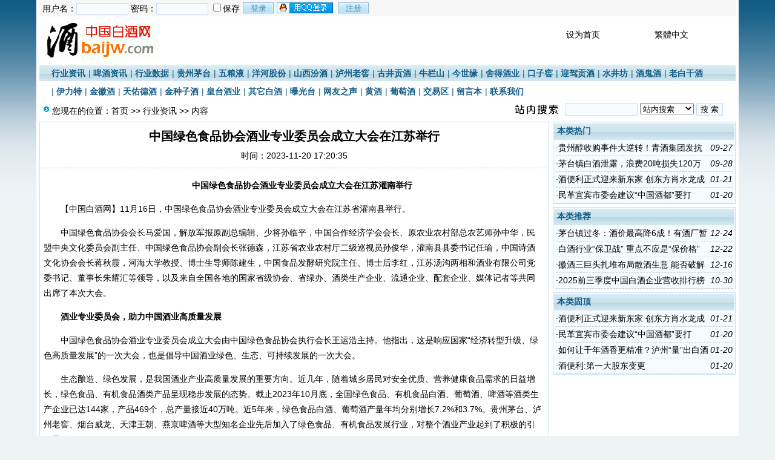

--- FILE ---
content_type: text/html; Charset=GB2312
request_url: http://baijw.com/list.asp?id=7448
body_size: 9831
content:
<!DOCTYPE html PUBLIC "-//W3C//DTD XHTML 1.0 Transitional//EN" "http://www.w3.org/TR/xhtml1/DTD/xhtml1-transitional.dtd">
<html xmlns="http://www.w3.org/1999/xhtml">
<head>
<meta http-equiv="Content-Type" content="text/html; charset=gb2312" />
<meta name="keywords" content="" />
<meta name="description" content="	中国绿色食品协会酒业专业委员会成立大会在江苏灌南举行	【中国白酒网】11月16日，中国绿色食品协会酒业专业委员会成立大会在江苏省灌南县举行。	中国绿色食品协会会长马爱国，解放军报原副总编辑、少将孙临平，中国合作经济学会会长、原农业农村部总" />
<meta name="applicable-device" content="pc,mobile">
<meta name="MobileOptimized" content="width"/>
<meta name="HandheldFriendly" content="true"/>
<meta http-equiv="Cache-Control" content="no-transform" /> 
<meta http-equiv="Cache-Control" content="no-siteapp" />
<link href="/images/css8.css" type=text/css rel=stylesheet>
<script type="text/javascript" src="/js/main.asp"></script>
<title>中国绿色食品协会酒业专业委员会成立大会在江苏举行-行业资讯--中国白酒网 -</title>
</head>
<body onLoad="showre(7448,1)"><script type="text/javascript">uaredirect("http://www.baijw.com/3g/list.asp?id=7448");</script>
<div class="mwall">
<div id="webhead">
	<div id="toplogin">
		<span>
		<script type="text/javascript" src="/js/date.js"></script>
		</span>
		<script type="text/javascript" src="/js/login.asp?s=2026-1-22 14:45:32"></script>
	<div id="clear"></div>
	</div>
<div style="height:65px;"><div id="logo"><a href="http://www.baijw.com/"><img src="/UploadFiles/202109/2021092673705185.gif" alt="中国白酒网 " /></a>
</div>
<div id="banner"></div>
<div id="topright">
		<div class="topright3"><li><a href="javascript:void(0);" onclick="SetHome(this,'http://www.baijw.com');">设为首页</a></li><li></li><li style="text-align:center;"><a id="StranLink">繁體中文</a></li><li style="text-align:right;"></li></div><div id="clear"></div>
		<div class="textad">		</div>
</div></div>
</div>
	<div id="clear"></div>
<div id="webmenu">
	<ul>
<li> <a href="/class.asp?id=10" target="_blank">行业资讯</a></li><li>| <a href="/class.asp?id=45" target="_blank">啤酒资讯</a></li><li>| <a href="/class.asp?id=7" target="_blank">行业数据</a></li><li>| <a href="/class.asp?id=20" target="_blank">贵州茅台</a></li><li>| <a href="/class.asp?id=21" target="_blank">五粮液</a></li><li>| <a href="/class.asp?id=22" target="_blank">洋河股份</a></li><li>| <a href="/class.asp?id=23" target="_blank">山西汾酒</a></li><li>| <a href="/class.asp?id=24" target="_blank">泸州老窖</a></li><li>| <a href="/class.asp?id=25" target="_blank">古井贡酒</a></li><li>| <a href="/class.asp?id=26" target="_blank">牛栏山</a></li><li>| <a href="/class.asp?id=27" target="_blank">今世缘</a></li><li>| <a href="/class.asp?id=28" target="_blank">舍得酒业</a></li><li>| <a href="/class.asp?id=29" target="_blank">口子窖</a></li><li>| <a href="/class.asp?id=30" target="_blank">迎驾贡酒</a></li><li>| <a href="/class.asp?id=31" target="_blank">水井坊</a></li><li>| <a href="/class.asp?id=32" target="_blank">酒鬼酒</a></li><li>| <a href="/class.asp?id=33" target="_blank">老白干酒</a></li><li>| <a href="/class.asp?id=34" target="_blank">伊力特</a></li><li>| <a href="/class.asp?id=35" target="_blank">金徽酒</a></li><li>| <a href="/class.asp?id=36" target="_blank">天佑德酒</a></li><li>| <a href="/class.asp?id=37" target="_blank">金种子酒</a></li><li>| <a href="/class.asp?id=38" target="_blank">皇台酒业</a></li><li>| <a href="/class.asp?id=39" target="_blank">其它白酒</a></li><li>| <a href="/class.asp?id=40" target="_blank">曝光台</a></li><li>| <a href="/class.asp?id=11" target="_blank">网友之声</a></li><li>| <a href="/class.asp?id=41" target="_blank">黄酒</a></li><li>| <a href="/class.asp?id=42" target="_blank">葡萄酒</a></li><li>| <a href="/class.asp?id=43" target="_top">交易区</a></li><li>| <a href="/Guestbook.asp?ac=add" target="_top">留言本</a></li><li>| <a href="/class.asp?id=46" target="_top">联系我们</a></li>	</ul>
</div>
<div id="clear"></div>
<div class="mw">
	<div class="dh">
		<div style="float:right;margin-top:-5px;background:url(/images/search.jpg) left no-repeat;padding-left:100px;">
<form id="form1" name="form1" method="post" action="/Search.asp?action=search" target="_blank">
<input name="KeyWord" type="text" id="KeyWord" value="" maxlength="10" size="13" class="borderall" style="height:17px;"/>
  <select name="bbs" id="bbs">
    <option value="1">站内搜索</option>
    <option value="3">百度搜索</option>
    <option value="4">Google搜索</option>
  </select>
<input type="submit" name="Submit" value="搜 索" class="borderall" style="height:21px;"/>
</form>
</div>
您现在的位置：<a href="/">首页</a> >> <a href="/class.asp?id=10">行业资讯</a> >> 内容
    </div>
	<div id="nw_left">
		<div id="web2l">
			<h1>中国绿色食品协会酒业专业委员会成立大会在江苏举行</h1>
			<h3>时间：2023-11-20 17:20:35</h3>
			<div id="content">
            	<p style="text-align:center;text-indent:2em;">
	<span><strong>中国绿色食品协会酒业专业委员会成立大会在江苏灌南举行</strong></span>
</p>
<p style="text-indent:2em;">
	【中国白酒网】11月16日，中国绿色食品协会酒业专业委员会成立大会在江苏省灌南县举行。
</p>
<p style="text-indent:2em;">
	中国绿色食品协会会长马爱国，解放军报原副总编辑、少将孙临平，中国合作经济学会会长、原农业农村部总农艺师孙中华，民盟中央文化委员会副主任、中国绿色食品协会副会长张德森，江苏省农业农村厅二级巡视员孙俊华，灌南县县委书记任瑜，中国诗酒文化协会会长蒋秋霞，河海大学教授、博士生导师陈建生，中国食品发酵研究院主任、博士后李红，江苏汤沟两相和酒业有限公司党委书记、董事长朱耀汇等领导，以及来自全国各地的国家省级协会、省绿办、酒类生产企业、流通企业、配套企业、媒体记者等共同出席了本次大会。
</p>
<p style="text-indent:2em;">
	<strong>酒业专业委员会，助力中国酒业高质量发展</strong>
</p>
<p style="text-indent:2em;">
	中国绿色食品协会酒业专业委员会成立大会由中国绿色食品协会执行会长王运浩主持。他指出，这是响应国家“经济转型升级、绿色高质量发展”的一次大会，也是倡导中国酒业绿色、生态、可持续发展的一次大会。
</p>
<p style="text-indent:2em;">
	生态酿造、绿色发展，是我国酒业产业高质量发展的重要方向。近几年，随着城乡居民对安全优质、营养健康食品需求的日益增长，绿色食品、有机食品酒类产品呈现稳步发展的态势。截止2023年10月底，全国绿色食品、有机食品白酒、葡萄酒、啤酒等酒类生产企业已达144家，产品469个，总产量接近40万吨。近5年来，绿色食品白酒、葡萄酒产量年均分别增长7.2%和3.7%。贵州茅台、泸州老窖、烟台威龙、天津王朝、燕京啤酒等大型知名企业先后加入了绿色食品、有机食品发展行业，对整个酒业产业起到了积极的引领带动作用。
</p>
<p style="text-indent:2em;">
	中国绿色食品协会会长马爱国表示，中国绿色食品协会作为服务我国绿色优质农产品产业发展的国家级社团组织，一直关注并致力于促进中国酒业的绿色化、优质化、特色化、品牌化发展。协会决定成立“中国绿色食品协会酒业专业委员会”，旨在通过绿色有机地标农产品品牌的引领，构建酒业从原料基地到加工酿造全程标准化、规范化质量安全管控体系，打造酒业从产品生产到市场营销绿色生态全产业链，促进酒业企业提质增效，推动农业高质高效发展，助力乡村全面振兴，带动农民增收共富。
</p>
<p style="text-indent:2em;">
	在中国合作经济学会会长孙中华看来，中国酒业走到了转型发展的关键阶段，事实证明高质量的标志就是绿色生态化，中国绿色食品协会酒业专业委员会的成立有助于中国酒业在这一领域取得新成果。他对酒业专业委员会提出三个期盼，一是坚持绿色生态化的宗旨；二是搭建政府、企业的桥梁；三是搭建一个平台，更好的服务会员单位。
</p>
<p style="text-indent:2em;">
	灌南是著名的“中国白酒之乡”，中国绿色食品协会酒业专业委员选在这里召开与此不无关系，江苏省灌南县县委书记任瑜先生在致辞中表示，汤沟美酒香飘千年，“南国汤沟酒，开坛十里香”的名句成就了这里的白酒产业，产自灌南的汤沟酒是江淮派浓香型白酒的代表，有着巨大的市场潜力和发展空间。灌南县政府将会全力支持汤沟酒业发展，让汤沟酒业成为灌南县、连云港市、江苏省乃至全国一张“靓丽的名片”。
</p>
<p style="text-indent:2em;">
	中国绿色食品协会酒业专业委员会揭牌环节，中国绿色食品协会会长马爱国，解放军报副总编、少将孙临平，中国合作经济学会会长、原农业农村部总农艺师孙中华，江苏省农业农村厅二级巡视员孙俊华，灌南县县委书记任瑜，江苏汤沟两相和酒业党委书记、董事长朱耀汇等人共同登台，为“中国绿色食品协会酒业专业委员会揭牌”。
</p>
<p style="text-indent:2em;">
	随后，中国绿色食品协会副会长、酒业专业委员会主任委员张德森发表致辞，他表示中国绿色食品协会酒业专业委员会的成立是中国绿色食品的大事，更是中国酒业的大事，中国酒行业只有坚持绿色健康的生产理念，才能有一个可持续、高质量的发展未来，中国酒业一定会走上一条有章可循、有规可依的绿色发展之路，今后酒业专业委员会将严格按照协会章程，充分利用行驶、发挥、运用好职能作用，团结带领全体会员和酒业同仁，不忘初心，砥砺前行，为中国酒业的绿色、健康发展贡献应有的力量。
</p>
<p style="text-indent:2em;">
	<strong>绿色汤沟发展论坛，开启高性能“绿色模式”</strong>
</p>
<p style="text-indent:2em;">
	本次中国绿色食品协会酒业专业委员会成立大会在江苏灌南县召开，正是基于江苏汤沟两相和酒业在绿色生态方面的卓越成就。
</p>
<p style="text-indent:2em;">
	近年来，江苏汤沟两相和酒业坚持贯彻绿色发展理念和高质量发展方针，以汤沟酒生态文化酿造基地为核心，坚守传统非遗工艺，构筑起品牌、品味、品质的坚实根基。同时，加快推进绿色转型，实施绿色化改造，持续构建绿色制造体系。5000吨名优酒技改工程开工奠基，20000吨产能基地建设全面布局，并创建了国家3A级旅游景区、国家级绿色工厂等。
</p>
<p style="text-indent:2em;">
	今后的汤沟酒业将如何践行绿色发展理念、激发高质量新动能、推进新一轮经济提速？由北京君度咨询管理有限公司董事长林枫主持的“绿色汤沟发展论坛”上，中国食品发酵研究院主任、博士后李红、河海大学教授、博士生导师陈建生、解放军报原副总编辑、少将孙临平、江苏汤沟两相和酒业有限公司公司党委书记、董事长朱耀汇同台发言，为绿色汤沟献言献策。
</p>
<p style="text-indent:2em;">
	中国食品发酵研究院主任、博士后李红认为，白酒是人类利用微生物为人类服务的典范，中国人的制曲工艺和中医中药一样，是宝贵的民族财富，有着科学的依据形式，他提出要重新定义白酒形象，讲好白酒故事，要高举白酒是中国国粹的旗帜，加强品质自信和文化自信。从产业的角度，白酒的附加值高，可为当地的经济建设奉献重要力量，连云港灌南县位置独特，它与宿迁、淮安形成了江苏白酒的“金三角”，灌南白酒产业完全有可能做大做强；从科技的角度李红建议汤沟酒业走差异化的品质之路。
</p>
<p style="text-indent:2em;">
	水为酒之骨，酿好酒之处必有好水，江苏美酒甲天下，“三沟一河”四大品牌更是享誉天下，灌南汤沟酿造美酒的背后离不开好水加持，世界顶级水研究专家、河海大学教授、博士生导师陈建生，从“好酒与好水”以及“汤沟好水从何处来”两个角度进行了分享和总结。他从专业的角度指出，水有外循环和内循环两种流淌渠道，青藏高原喜马拉雅山雪水通过断裂带、火山喷发口等渠道经过几千公里内循环流到了汤沟的地下，这里的水质偏硅酸、锶、硫的含量都高于其他地方，而所有名酒的酿酒之水都存在这些物质含量高的情况，陈建生从水的角度更深刻的阐明了汤沟出好酒的科技因素。
</p>
<p style="text-indent:2em;">
	中国酒文化源远流长，而汤沟酒业的历史可以追溯到北宋年间，在此后的历史演变中，汤沟酒凭借自身的优良品质在不同的朝代都衍生出不同的文化内涵，并成为各个时代文人墨客笔下的美酒佳酿。对中国的酒文化有着深入研究的《解放军报》原副总编、少将孙临平从传统和现代的酒文化展开，结合汤沟酒的品质进行了讲解，他称赞灌南县是红色的热土、绿色的海洋，汤沟酒业的发展未来可期。他还在现场朗诵了自己的诗作《酒颂》，赢得大家的掌声阵阵。
</p>
<p style="text-indent:2em;">
	疫情期之初受命到江苏汤沟两相和酒业有限公司任职的党委书记、董事长朱耀汇在上任之初就定下了三年业绩翻番的目标，为了实现这一目标朱耀汇认真梳理汤沟酒业发展历程、历史渊源、文化内涵、自然环境等，重新提炼出了“汤沟是白酒酿造的天选地、汤沟是白酒酿造技艺的守艺人，汤沟是白酒历史变迁的见证者，汤沟是白酒文化交融的活标本”这一新的高度标识。朱耀汇在论坛上表示，今年是汤沟酒业实施既定目标的最后一年，从当前的业绩看，三年业绩翻番已经胜券在握。今后汤沟酒业还要强化这一标识，并且坚持走绿色化、生态化的高质量发展之路，让汤沟酒业在新的时期迎来更大的发展，取得更大的成效。
</p>
<p style="text-indent:2em;">
	中国绿色食品协会会长马爱国，解放军报原副总编辑孙临平，中国合作经济学会会长、农业农村部原总农艺师孙中华，中国绿色食品协会执行会长王运浩，民盟中央文化委副主任、中国绿色食品协会副会长、中国绿色食品协会酒业委员会会长张德森，中国绿色食品协会酒业委员会秘书长王惟强，江苏汤沟两相和酒业公司党委书记董事长朱耀汇在成立大会上合影留念。
</p>
<p style="text-indent:2em;">
	会后，中国绿色食品协会酒业专业委员会与灌南县人民政府共同签署了“共建全绿色产业链白酒生产示范区”框架协议书。
</p>
<p style="text-indent:2em;">
	<br />
</p></p>
			</div>
				
            <div id="copy">作者：　来源：中国网</div>
            <div style="margin:0 auto;width:530px;">
            <script language="javascript">
			var infoid = '7448';
			</script>
			<script language = "JavaScript" src ="/js/mood.asp?ID=7448"></script>
            </div>
            <div class="sxart">
			<li>上一篇：<a href='/list.asp?id=7447'>中国酒业协会拟制订《绵柔酱香白酒》团体标准</a></li><li>下一篇：<a href='/list.asp?id=7455'>白酒行业进入第三个深度调整期，区域白酒谁能突围？</a></li>
            </div>
		</div>
		<div id="web2l">
			<h6>相关文章</h6>
			<div id="marticle">
				<ul>
                    <li><span style="float:right;font-style:italic;font-family:Arial; ">01-21</span>·<a href="/list.asp?id=13517" >酒便利正式迎来新东家 创东方肖水龙成实控人</a></li>
<li><span style="float:right;font-style:italic;font-family:Arial; ">01-20</span>·<a href="/list.asp?id=13514" >民革宜宾市委会建议“中国酒都”要打开“海外朋友圈”</a></li>
<li><span style="float:right;font-style:italic;font-family:Arial; ">01-20</span>·<a href="/list.asp?id=13513" >如何让千年酒香更精准？泸州“量”出白酒新未来</a></li>
<li><span style="float:right;font-style:italic;font-family:Arial; ">01-20</span>·<a href="/list.asp?id=13509" >酒便利:第一大股东变更</a></li>

				</ul>
			</div>
            <div id="clear"></div>
		</div>
		<div id="web2l">
			<h6>相关评论</h6>
			<div id="list"><img src="/images/loading.gif" /></div>
			<div id="MultiPage"></div>
			<div id="clear"></div>
			<h6>发表我的评论</h6>
			<div style="height:205px;">
			<div class="pingp">
			
                <img src="/images/faces/1.gif" onclick='insertTags("[laoy:","]","1")'/>
            
                <img src="/images/faces/2.gif" onclick='insertTags("[laoy:","]","2")'/>
            
                <img src="/images/faces/3.gif" onclick='insertTags("[laoy:","]","3")'/>
            
                <img src="/images/faces/4.gif" onclick='insertTags("[laoy:","]","4")'/>
            
                <img src="/images/faces/5.gif" onclick='insertTags("[laoy:","]","5")'/>
            
                <img src="/images/faces/6.gif" onclick='insertTags("[laoy:","]","6")'/>
            
                <img src="/images/faces/7.gif" onclick='insertTags("[laoy:","]","7")'/>
            
                <img src="/images/faces/8.gif" onclick='insertTags("[laoy:","]","8")'/>
            
                <img src="/images/faces/9.gif" onclick='insertTags("[laoy:","]","9")'/>
            
                <img src="/images/faces/10.gif" onclick='insertTags("[laoy:","]","10")'/>
            
                <img src="/images/faces/11.gif" onclick='insertTags("[laoy:","]","11")'/>
            
                <img src="/images/faces/12.gif" onclick='insertTags("[laoy:","]","12")'/>
            
                <img src="/images/faces/13.gif" onclick='insertTags("[laoy:","]","13")'/>
            
                <img src="/images/faces/14.gif" onclick='insertTags("[laoy:","]","14")'/>
            
                <img src="/images/faces/15.gif" onclick='insertTags("[laoy:","]","15")'/>
            
                <img src="/images/faces/16.gif" onclick='insertTags("[laoy:","]","16")'/>
            
                <img src="/images/faces/17.gif" onclick='insertTags("[laoy:","]","17")'/>
            
                <img src="/images/faces/18.gif" onclick='insertTags("[laoy:","]","18")'/>
            
  			</div>			<div class="artpl">
				<ul>
					<li>大名：<input name="memAuthor" type="text" class="borderall" id="memAuthor" value="3.131.142.*" Readonly maxlength="8"/></li>
					<li>内容：<textarea name="memContent" cols="30" rows="8" style="width:250px;height:120px;" wrap="virtual" id="memContent" class="borderall"/></textarea></li>
					<li><input name="ArticleID" type="hidden" id="ArticleID" value="7448" />
      <input name="button3" type="button"  class="borderall" id = "sendGuest" onClick="AddNew()" value="发 表" /></li>
	  			</ul>
	  		</div>
		</div></div>
	</div>
	<div id="nw_right">
		
		<div id="web2r">
			<h5>本类热门</h5>
			<ul id="list10">
            	<li><span style="float:right;font-style:italic;font-family:Arial; ">09-27</span>·<a href="/list.asp?id=291" >贵州醇收购事件大逆转！青酒集团发抗议信</a></li>
<li><span style="float:right;font-style:italic;font-family:Arial; ">09-28</span>·<a href="/list.asp?id=326" >茅台镇白酒泄露，浪费20吨损失120万</a></li>
<li><span style="float:right;font-style:italic;font-family:Arial; ">01-21</span>·<a href="/list.asp?id=13517" >酒便利正式迎来新东家 创东方肖水龙成实控人</a></li>
<li><span style="float:right;font-style:italic;font-family:Arial; ">01-20</span>·<a href="/list.asp?id=13514" >民革宜宾市委会建议“中国酒都”要打开“海外朋友圈”</a></li>

            </ul>
  		</div>
		<div id="web2r">
			<h5>本类推荐</h5>
			<ul id="list10">
            	<li><span style="float:right;font-style:italic;font-family:Arial; ">12-24</span>·<a href="/list.asp?id=13344" >茅台镇过冬：酒价最高降6成！有酒厂暂停投产</a></li>
<li><span style="float:right;font-style:italic;font-family:Arial; ">12-22</span>·<a href="/list.asp?id=13330" >白酒行业“保卫战” 重点不应是“保价格”</a></li>
<li><span style="float:right;font-style:italic;font-family:Arial; ">12-16</span>·<a href="/list.asp?id=13288" >徽酒三巨头扎堆布局散酒生意 能否破解增长焦虑</a></li>
<li><span style="float:right;font-style:italic;font-family:Arial; ">10-30</span>·<a href="/list.asp?id=12919" >2025前三季度中国白酒企业营收排行榜</a></li>

            </ul>
  		</div>
        <div id="web2r">
			<h5>本类固顶</h5>
			<ul id="list10">
            	<li><span style="float:right;font-style:italic;font-family:Arial; ">01-21</span>·<a href="/list.asp?id=13517" >酒便利正式迎来新东家 创东方肖水龙成实控人</a></li>
<li><span style="float:right;font-style:italic;font-family:Arial; ">01-20</span>·<a href="/list.asp?id=13514" >民革宜宾市委会建议“中国酒都”要打开“海外朋友圈”</a></li>
<li><span style="float:right;font-style:italic;font-family:Arial; ">01-20</span>·<a href="/list.asp?id=13513" >如何让千年酒香更精准？泸州“量”出白酒新未来</a></li>
<li><span style="float:right;font-style:italic;font-family:Arial; ">01-20</span>·<a href="/list.asp?id=13509" >酒便利:第一大股东变更</a></li>

            </ul>
  		</div>
	</div>
</div>
<script type="text/javascript" src="/Ajaxpl.asp"></script>
<div id="clear"></div>
<div id="webcopy">
<div class="DiypageMenu">
</div>
<div id="clear"></div>
	<li>中国白酒网 (<a href="http://www.baijw.com">www.baijw.com</a>) &copy; 2026 版权所有 All Rights Reserved.</li>
	<li>Email:beerxh@outlook.com QQ:****** <a href="https://beian.miit.gov.cn/" target="_blank"></a></li>
</div>
<script language="javascript" src="/js/Std_StranJF.Js"></script></div>
</body>
</html>

--- FILE ---
content_type: text/html
request_url: http://baijw.com/js/date.js
body_size: 954
content:
<!DOCTYPE html><br/><html lang="zh-CN"><br/><head><br/>    <meta charset="UTF-8"><br/>    <meta name="viewport" content="width=device-width, initial-scale=1.0"><br/>    <title>404 - 页面未找到</title><br/>    <style> body {
 margin: 0; /* 清除默认边距 */
            min-height: 100vh; /* 让body高度=屏幕高度 */
            display: flex; /* 开启弹性布局，用于垂直居中 */
            flex-direction: column; /* 让子元素垂直排列 */
            justify-content: center; /* 垂直方向居中 */
            align-items: center; /* 水平方向居中 */
            text-align: center; 
            padding: 20px; /* 避免内容贴边，可选 */
            font-family: Arial; }<br/>        h1 { font-size: 50px; color: #333; }<br/>        p { font-size: 18px; color: #666; }<br/>        a { color: #0066cc; text-decoration: none; font-size: 18px; }<br/>        a:hover { text-decoration: underline; }<br/>    </style><br/></head><br/><body><br/>    <h1>404</h1><br/>    <p>抱歉，您访问的页面不存在或已被删除</p ><br/>    <p><a href="/">返回首页</a > | <a href="javascript:history.back()">返回上一页</a ></p ><br/></body><br/></html>

--- FILE ---
content_type: text/css
request_url: http://baijw.com/images/css8.css
body_size: 6087
content:
@import '/KindEditor/plugins/code/prettify.css';
* html,.mw {width:1150px;margin:0 auto;background:#ffffff;}
* {word-wrap:break-word;word-break:break-all;}
body {position:relative; margin:0; text-align:center;background:url(css8/mainbg.jpg) repeat-x;background-color:#EEF4F6;}
body,td,div,form {color:#000; font-family: "宋体", Arial, Tahoma,Verdana, Helvetica, sans-serif; font-size:14px;}
p,ul,ol,dl,dd,h1,h2,h3,h4,h5,h6,ul,li,img,blockquote,form { margin:0; padding:0; border:0; list-style:none;}
h1 {text-align:center;font:bold 20px "Microsoft Yahei",sans-serif;margin:10px 0;}
h3 {text-align:center;font-weight:normal;font-size:14px;padding-bottom:10px;margin-bottom:10px;border-bottom:1px dashed #ccc;}
.mwall {width:1160px;margin:0 auto;padding:0 0 5px 0;background:#ffffff;height:auto!important; height:750px;min-height:750px;}
#ad250 {float:left;margin-right:5px;}
#ad468 {height:60px;width:468px;margin:5px auto;}
.bgf7f7f7 {background:#f7f7f7;padding-left:3px;}
.borderall {border:1px solid #C6DFFF;background:#F5FBFF;}
#clear {margin:0;padding:0;clear:both;background:#ffffff;}
.note {font-size:14px;color:#999999; font-style:italic;}
.adgs {padding-left:50px;}
.none {display:none;}

a:link,a:visited {color:#000000;text-decoration:none;}
a:hover {color:#ff0000;text-decoration:underline;}

/*顶部*/
#toplogin {background:#f7f7f7;margin-bottom:5px;overflow:hidden;text-align:left;padding:3px 0;}
#toplogin span {float:right;width:410px;text-align:right;margin:4px;}
.loginForm{position:relative;font-family:"Arial","simsun";padding-left:5px;}
.loginForm,.loginSelect{float:left;}
.loginSelect{position:relative;z-index:10;padding-left:5px;padding-top:1px;}
#loginBtn{cursor:pointer;width:51px;height:19px;overflow:hidden;border:none;background: url('Connect_logo_3.png') no-repeat left top #C8EFFF;display:inline-block;_display:inline;_zoom:1;color:#498BAF;padding-top:1px;_padding-top:3px;float:left;_margin-top:1px;margin-right:5px;text-align:center}
#loginQq{cursor:pointer;width:96px;height:17px;background: url('Connect_logo_3.png') no-repeat left -45px;display:inline-block;_display:inline;_zoom:1;color:#498BAF;padding-top:1px;float:left;_margin-top:1px;margin-right:5px;text-align:center;text-indent:-9999px;}

#webhead {width:1150px;margin:0px auto;}
#webhead #logo {float:left;margin-top:5px;width:200px;}
#webhead #banner {float:left;width:650px;height:70px;margin:0 10px;margin-top:5px;text-align:center;}
#webhead #topright {float:right;margin-top:5px;width:280px;text-align:left;padding:10px 0 0 0;}
	#webhead #topright .textad {margin-top:10px;}
 #webhead #topright .topright3 li{float:left;width:24.9%;line-height:20px;height:20px;}
 
/*导航*/
#webmenu {width:1150px;margin:0 auto 4px;height:27px;background: url(css8/title_bg.gif) repeat-x;}
#webmenu ul {padding-left:20px;}
#webmenu li {float:left;font-size:14px;padding:6px 0;color:#135C86;margin-right:5px;position:relative;}
#webmenu a:link,#webmenu a:visited {color:#135C86;font-weight:bold;}

/*下拉菜单*/
#webmenu li div a:link,#webmenu li div a:visited{ display:block; text-decoration:none; color:#0066CC; width:100%; height:24px; line-height:24px; text-align:center;}
#webmenu li div a:hover{color:#135C86; background:url(css8/title_bg.gif) repeat-x; text-decoration:none;}
#webmenu li div{display:none; position:absolute; top:25px; left:0; width:100px;border: 1px solid #C6DFFF;border-left: 6px solid #C6DFFF; background: #FFFFFF;}
#webmenu li {z-index:9999;}

#webcopy {width:1150px;margin:10px auto 0 auto;border-top:1px solid #C6DFFF;padding-top:10px;background:#ffffff;}
#webcopy li {margin:3px;}

/*图片文章调用*/
.topimg {overflow:auto;} 
.topimg li{float:left;width:145px;line-height:25px;text-align:center;}
.topimg li span {float:left;width:130px;line-height:23px;height:23px;overflow:hidden}
.topimg li span a:link,.topimg li span a:visited{color:#ff0000;}

/*首页*/
#ileft {float:left;width:212px;}
#icenter {float:left;margin:0 5px;width:564px;}
	#ileft1 {float:left;width:352px;}
	#icenter1 {float:left;margin-left:6px;width:524px;}
#iright {float:right;width:262px;}
.topnews {margin:0 0 5px 7px;}
.topnews h4 {font:bold 22px Microsoft Yahei,sans-serif;margin:5px auto;line-height:26px;height:26px;overflow:hidden;}
.topnews h4 a{text-decoration:none;}

.notice {background:#F5FBFF;height:25px;line-height:25px;text-align:left;padding:0 4px;}
.notice div {float:left;}
.notice ul {width:400px;overflow:hidden;}
.notice li {float:left;width:400px;line-height:20px;height:20px;overflow:hidden;}
#toplist {float:left;width:520px;margin-top:5px;}
#toplist li {text-align:left;font-size:14px;line-height:25px;height:25px;overflow:hidden;padding-left:5px;}
#toplist li span {float:right;color:#999999;}

.userlist {border:1px solid #E7E3E7;border-top:0;}
.userlist td {text-align:left;height:22px;}
.topjx {text-align:left;color:#636563;line-height:23px;}
#ilist,#ilist212,#ilist250 {border:1px solid #C6DFFF;background: #ffffff;text-align:left;margin-bottom:4px;}
#ilist9 {width:512px;border:1px solid #C6DFFF;background: #ffffff;text-align:left;margin-bottom:5px;}
#ilist h6,#ilist212 h6,#ilist250 h6 {color:#135C86;background: url(css8/title_bg.gif) repeat-x;padding:5px;margin:1px;font-size:14px;}
#ilist h6 span,#ilist212 h6 span,#ilist250 h6 span{float:right;font-size:14px;color:#cccccc;font-weight:normal}
#ilist h6 a,#ilist212 h6 a,#ilist250 h6 a{color:#135C86;}
#ilist9 ul {width:512px;margin:0px auto;overflow:hidden;}
#ilist212 ul {width:260px;overflow:hidden;}
#ilist250 ul {width:350px;overflow:hidden;}
#ilist {float:left;width:435px;}
#ilist ul {padding:0 4px;}
#ilist li {float:left;font-size:14px;width:425px;line-height:26px;height:26px;overflow:hidden;margin-left:1px}
#ilist212 li {float:left;font-size:14px;width:257px;line-height:26px;height:26px;overflow:hidden;margin-left:1px}
#ilist250 li {float:left;font-size:14px;width:344px;line-height:26px;height:26px;overflow:hidden;margin-left:1px;}
#iright .ititle {background:url(title_bg.gif) left top no-repeat;color:#424542;font-size:14px;text-align:left;padding:7px 10px;letter-spacing: 5px;font-weight:bold;}
#iright .igslist {border-bottom:1px solid #E7E3E7;text-align:left;padding:5px 0 5px 3px;height:68px;overflow:hidden;}
.igslist a:link,.igslist a:visited {color:#FF6500;}
.igslist li {color:#00309C;padding:3px;line-height:19px;}
.iltitle {background:url(title_bg2.gif) no-repeat;color:#424542;padding:7px 15px 8px 15px;text-align:left;letter-spacing: 5px;font-weight:bold;}
.illist {border:1px solid #E7E3E7;border-top:0;text-align:left;padding:5px 4px;position: relative;}
#ilall {float:left;width:240px;border-bottom:1px dashed #E7E3E7;padding:5px}
.ihits {float:left;width:25px;padding:5px 0;text-align:center;margin:0 5px 5px 0;background:#FFEB7B;color:#CE0000;font-weight:bold;}
.iltitle_1 {float:left;width:198px;text-align:left;}
.iltitle_1 li {margin-top:4px;color:#8C8A8C}
.iltitle_1 a:link,.iltitle_1 a:visited {font-size:14px;color:#00309C;text-decoration:underline;}

#ilist li a:link,#ilist212 li a:link,#toplist li a:link,#ilist250 li a:link,#ilist li a:visited,#ilist212 li a:visited,#ilist250 li a:visited,#toplist li a:visited{color:#135C86;}

.link {padding:10px 5px;text-align:left;line-height:20px;}

#nw_right {float:right;}
#web2r {border:1px solid #C6DFFF;width:300px;background: #F5FBFF;text-align:left;margin-bottom:5px;}
#web2r h5 {background: url(css8/title_bg.gif) repeat-x;padding:5px;margin:1px;font-size:14px;color:#135C86;}
#web2r ul {padding:0 4px;}
#list10 li {font-size:14px;height:25px;line-height:25px;border-bottom:1px dashed #ccc;overflow:hidden;}

#nw_left {float:left;}
#web2l {width:840px;border:1px solid #C6DFFF;margin:0 0px 5px 0;text-align:left;}
#web2l h5 span {background:#FF0066;color:#ffffff;padding:3px 5px;font-weight:bold;}
#web2l h5 span a:link,#web2l h5 span a:visited {color:#FFFFFF;}
#web2l h5 span a:hover {color:#FFFF00;text-decoration:none;}
#web2l h6 {background: url(css8/title_bg.gif) repeat-x;padding:5px;margin:1px;font-size:14px;color:#135C86;}
#web2l h6 a{color:#135C86;}
#web2l #content {width:825px;font-size:14px;line-height:25px;padding:6px;overflow:hidden;}
#content a{color:#00F}
#web2l #content p{margin-bottom:1em;}
#web2l #content img{display: block;margin: 0 auto;}
#web2l #content #listul a{text-decoration:underline;}
#web2l #content .zhaiyao {margin:3px 20px;padding:5px;border:1px solid #ccc;background:#f7f7f7;}
#web2l #copy {margin:5px auto;border-bottom:1px dashed #ccc;width:90%;text-align:right;padding:10px;}

#web2l #content li {font-size:14px;color:#000000;}
#web2l #content #listul li a:link,#web2l #content #listul li a:visited {font-size:14px;color:#21668D;font-weight:bold;text-decoration:none;}
#web2l #content #listul li a:hover {color:#ff0000;text-decoration:underline;}
#web2l #content .box{padding:0 1em; line-height:2em; margin-top:5px;padding-bottom:5px;color:url(css8/title_bg.gif) repeat-x}

.dh {background:url(dh.gif) 6px 8px no-repeat;padding:7px 20px;margin:1px;text-align:left;font-weight:normal;font-size:14px;}
.dh span {float:right;}

/*列表分页*/
	#page {width:100%;padding:15px 0;}
 #pagetop {width:100%;padding:3px 0;}
	#pagetop ul,#page ul{margin:0 auto 5px auto; display:table;text-align:center;}
	#pagetop li,#page li{float:left;*float:none;line-height:21px;height:21px;margin: 2px;display:inline; zoom:1;}
	#pagetop span,#page span{display: block; padding: 2px 5px; background: #F5FBFF; border: 1px solid #CCC; color: #999999; }
	#pagetop a,#page a{font-size:14px;display: block; text-decoration: none; margin:0px; color: #135C86;padding: 2px 5px 2px 5px;background:url(css8/title_bg.gif) repeat-x;}
	#pagetop a:link,#pagetop a:visited,#page a:link,#page a:visited {border: 1px solid #CCCCCC; }
	#pagetop a:hover,#page a:hover {background:#F5FBFF;color:#21668D;}
	#pagetop #span1,#page #span1 {background:#FFFFFF;display: block;}

.gcontent {padding:5px 5px 0 5px;}

.plun {padding:5px;border-bottom:1px dashed #C6DFFF;}
.ptitle {margin:3px 0;}
.pnoi {float:left;width:60px;}
.pIP {float:left;width:130px;}
.pname {float:left;width:140px;color:#FF0000;}
.ptime {float:left;width:100px;}
.pings{width:95%;line-height:18px;padding:10px;margin-bottom:7px;}
.repings {margin:0 3px;padding:0 15px}
.sub{height:20px; width:48px; background:url(input_bg.gif); border:0; padding:2px 0 0; font-size:14px;}
#MultiPage{margin:10px 20px;font: 14px Arial, Helvetica, sans-serif; overflow:auto;}
#MultiPage a{float:left;display:block;padding:2px 6px;text-decoration: none;border: 1px solid #C6DFFF; background:url(css8/title_bg.gif) repeat-x;color:#135C86}
#MultiPage a:hover {background:#F5FBFF;color:#21668D;}
#MultiPage .total {margin:0 2px 0 -1px;font-weight: bold;background:#F5FBFF;color:#21668D;}
#MultiPage .pages {margin:0 1px 0 -1px;font-weight: bold;background:#F5FBFF;color:#21668D;}
.num {margin-right:1px}
.redirect{margin-right:1px;height: 16px !important;height:15px}
#MultiPage .curpage{margin-right:1px;font-weight: bold;background:#F5FBFF;color:#21668D;}
.pingp {float:right;width:250px;height:200px;margin:3px 1px;text-align:left;overflow: auto;overflow-x:hidden;scrollbar-arrow-color:#E70000;scrollbar-base-color:#EFF7FF;}
	.pingp img {cursor:pointer;margin:5px 8px;}

.rclass {float:left;width:298px;margin:0px auto;overflow:hidden;}
.rclass li {float:left;font-size:13px;font-weight:bold;width:280px;margin:0 5px;padding:8px 0;border-bottom:1px dashed #ccc;}
.rclass .yaoclass {float:left;font-size:14px;font-weight:normal;width:130px;padding-left:5px;}

#sclass {float:left;width:414px;margin-bottom:5px;}
#sclass h6 {background: url(css8/title_bg.gif) repeat-x;padding:5px 15px;margin:1px;font-size:14px;}
#sclass h6 span {float:right;font-weight:normal;font-size:14px;letter-spacing: normal;}
#sclass ul {padding:0 4px;}
#sclass li {font-size:14px;height:25px;line-height:25px;border-bottom:1px dashed #ccc;overflow:hidden;}
#sclass li a:link,#sclass li a:visited {color:#21668D;}
#sclass li a:hover {color:#ff0000;}

.tags {font-size:14px;padding:4px;margin:5px 10px;}
.tags a:link,.tags a:visited{color:#0000FF}
/*相关文章*/
#marticle {float:left;font-size:14px;}
#marticle ul {padding-left:5px;}
#marticle li {float:left;width:410px;margin-right:5px;line-height:25px;height:25px;overflow:hidden;border-bottom:1px dashed #cccccc;}
/*上下篇*/
.sxart li{margin:8px 0;font-size:14px;color:#ff0000;}
/*评论框*/
.artpl {float:left;}
.artpl li {margin:6px;}

a.photo1 { position: relative; z-index: 0;}
a.photo1 span{ position: absolute; left: -999em; visibility: hidden; }
a.photo1 span img{background: #fff;color:#f60; padding: 4px; border: solid 1px #ddd;filter:alpha(Opacity=100),-moz-opacity:1,opacity: 1;}
a.photo1:hover span{ visibility: visible;top: -100px;left: -300px;}

.lookmore {padding:5px 18px;}
.lookmore a:link,.lookmore a:visited{color:#ff0000;}
.red {color:#ff0000;font-weight:bold;margin:0 5px;}
.artvote {width:537px;margin:10px auto;overflow:hidden;background:url(votetitle.jpg) top left no-repeat;}
.artvote h5 {font:bold 18px "Microsoft Yahei",sans-serif;padding:6px 0 8px 0;text-align:center;}
.artvote li {padding:5px 30px;}
.artvote li .artsubmit {border:0;background:url(votesubmit.jpg) top left no-repeat;width:96px;height:32px;letter-spacing: 10px;font-size:14px;font-weight:bold;text-align:center;}

/*留言本首页*/
.bbsborder {border:1px solid #C6DFFF;}
.btitle {background:url(css8/title_bg.gif) repeat-x;color:#135C86;font-weight:bold;}
.btitle a:link,.btitle a:visited,.btitle a:hover {color:#135C86}
.bb {background:#F5FBFF;border-top:1px solid #C6DFFF;}
.bb a{font-size:14px;}
.user {color:#0066CC;}
.date {color:#999;}
.black {color:#ccc;}

/*显示留言*/
.listtime {background:url(css8/title_bg.gif) repeat-x;height:25px;border-bottom:1px solid #F5FBFF;text-align:left;color:#135C86;padding-left:10px;}
.listtime span {float:right;font-weight:bold;margin-right:15px;}
.author {padding:10px 10px 5px 10px;margin:10px;font:bold 13px "Microsoft Yahei",sans-serif;text-align:left;border-bottom:1px dashed #ccc;}
.author span {float:right;}
.userface {width:100px;height:100px;line-height:100px;overflow:hidden;margin:0 auto;}
.userface img {width:100px;height:100px;}
.userip {margin-top:5px;color:#999;}
.title {font-weight:bold;margin-bottom:10px;font-size:14px;}
.bbscontent {background:#F5FBFF;font-size:14px;line-height:25px;text-align:left;padding:10px;vertical-align: top;}
#bbscontent {font-size:14px;word-break:break-all;width:745px; overflow:hidden; }

.b4 {border:1px solid #ccc;width:350px;}
.buttom {background:url(css8/title_bg.gif) repeat-x;border:0;color:#135C86;height:22px;}
.dh span img {margin-right:10px;}
.userinfo {text-align:left;margin:10px;}
.userinfo li {border-bottom:1px dashed #ccc;line-height:25px;height:25px;}
#bbsqm {width:80%;margin-top:10px;padding-top:10px;background:url(signature_bg.gif) left top no-repeat;}
#bbsqm a:active {text:expression(target='_blank');}

.classdh {text-align:left;padding:10px;font-size:14px;font-weight:bold;}
.classdh img{vertical-align:top}
.classdh #yaobg {background:url(css8/title_bg.gif) repeat-x;color:#135C86;padding:2px 5px;}
.classdh span {float:right;margin-top:-10px;}
.textad a:link,.textad a:visited {color:#ff0000;}
.textad a:hover {color:#0000ff;}

#Artlist10,#Artlist10num {padding:2px 1px;}
#Artlist10 li {text-align:left;height:22px;line-height:22px;overflow:hidden;}
#Artlist10num li {text-align:left;height:22px;line-height:22px;padding-left:5px;overflow:hidden;}
#Artlist10 li span,#Artlist10num li span {float:right;}
#Artlist101 {padding:5px 0;}
#Artlist101 li {float:left;margin-left:3px;font-size:14px;width:248px;text-align:left;height:22px;line-height:22px;overflow:hidden;}
#Artlist101 li span {float:right;}
#indeximg {border-bottom:1px dashed #cccccc;margin-bottom:5px;height:110px;line-height:110px;}
#indeximg li {float:left;width:115px;text-align:center;height:100px;line-height:100px;padding:5px 0;}

.nTableft {border:1px solid #C6DFFF;position: relative}
.TabTitleleft {}
.TabTitleleft li {float:left;line-height:200%;text-align:center;width:50%;border-bottom:1px solid #C6DFFF;cursor:pointer;}
.TabTitleleft5 {background:#ffffff;}
.TabTitleleft5 li {float:left;font-size:14px;color:#135C86;font-weight:bold;line-height:200%;text-align:center;width:25%;border-bottom:1px solid #C6DFFF;cursor:pointer;}
.TabTitleleft .active,.TabTitleleft5 .active{background:url(css8/title_bg.gif) repeat-x;color:#135C86;}
.TabTitleleft .normal,.TabTitleleft5 .normal{font-weight:bold;color:#21668D;background:#F5FBFF;}
.TabContent3 {overflow:hidden;clear:both;padding-bottom:3px;}
.nTableft td {text-align:left;height:22px;}

.indexvote h5 {margin:0 6px;font-size:14px;}
.indexvote li {margin:2px;line-height:25px;}
.indexvote .artsubmit {width:47px;height:21px;background:url(vote.gif) no-repeat;border:0;color:#fff;}

/*友情链接*/
.black_overlay{display:none;position:absolute;top:0;left:0;width:100%;height:100%;background-color:black;z-index:1001;-moz-opacity:0.8;opacity:.80;filter:alpha(opacity=80);}
.white_content{display:none;position:absolute;bottom:200px;left:0;width:400px;height:200px;padding:16px;border:16px solid #C6DFFF;background-color:white;z-index:1002;overflow:auto;}
.white_content h5 span {float:right;}
.white_content h5 {font:bold 16px "Microsoft Yahei",sans-serif;text-align:center;border-bottom:1px solid #C6DFFF;}

#toptextad {border:1px solid #C6DFFF;width:1150px;margin:0 auto 5px auto;text-align:left;padding:5px 0;height:20px;}
	#toptextad li{float:left;width:150px;text-align:center;padding-left:5px;line-height:20px;}
.copylink {font-size:14px;margin:5px 0;} 
.copylink a{text-decoration:underline;}
.laoynoi1 {font-size:14px; font-family:Arial; font-weight:bold;color:#ff0000; font-style:italic;}
.laoynoi2 {font-size:14px; font-family:Arial; font-weight:bold;color:#79C04D; font-style:italic;}

/*底部自定义页面*/
.DiypageMenu {line-height:40px;}
.DiypageMenu a{font-size:14px;color:#135C86;}
.topimg dl,#indeximg dl {
	overflow:hidden;margin:10px 0;
	padding:0px 10px;
}
.topimg dl dt {
	float:left;
	width:75px;
}
#indeximg dl dt {
	float:left;
	width:105px;
}
.topimg dl dd h2,#indeximg dl dd h2 {
	font-size:14px;
	height:22px;line-height:22px;
	overflow:hidden;
}
.topimg dl dd div {
	line-height:20px;color:#666;height:40px;overflow:hidden;
}
#indeximg dl dd div {
	line-height:20px;color:#666;height:60px;overflow:hidden;
}
.bdsharebuttonbox {width:270px;margin:0 auto;}
#a2{width:100%;margin:0 auto;text-align:center;}
